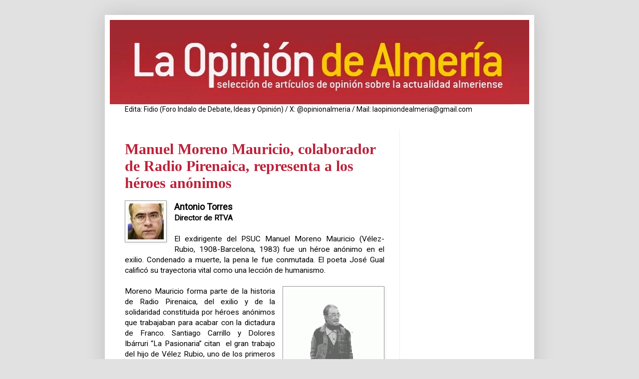

--- FILE ---
content_type: text/html; charset=UTF-8
request_url: https://www.laopiniondealmeria.com/b/stats?style=BLACK_TRANSPARENT&timeRange=LAST_MONTH&token=APq4FmAZLPS8Y5Qy4GzsRZOKp2fV9FOzeEP0jd6G1fFPb1UQuHwRBcsog_fpzLNxNXqCmsWVz9so-tclmkzNo42985B25MHQkQ
body_size: 42
content:
{"total":46601,"sparklineOptions":{"backgroundColor":{"fillOpacity":0.1,"fill":"#000000"},"series":[{"areaOpacity":0.3,"color":"#202020"}]},"sparklineData":[[0,44],[1,35],[2,33],[3,40],[4,39],[5,39],[6,76],[7,35],[8,28],[9,44],[10,59],[11,36],[12,40],[13,69],[14,64],[15,40],[16,56],[17,68],[18,55],[19,46],[20,100],[21,42],[22,37],[23,46],[24,41],[25,50],[26,41],[27,46],[28,54],[29,10]],"nextTickMs":41860}

--- FILE ---
content_type: text/html; charset=utf-8
request_url: https://www.google.com/recaptcha/api2/aframe
body_size: 270
content:
<!DOCTYPE HTML><html><head><meta http-equiv="content-type" content="text/html; charset=UTF-8"></head><body><script nonce="gRYzYLFmvlLY5qwUKnX1NQ">/** Anti-fraud and anti-abuse applications only. See google.com/recaptcha */ try{var clients={'sodar':'https://pagead2.googlesyndication.com/pagead/sodar?'};window.addEventListener("message",function(a){try{if(a.source===window.parent){var b=JSON.parse(a.data);var c=clients[b['id']];if(c){var d=document.createElement('img');d.src=c+b['params']+'&rc='+(localStorage.getItem("rc::a")?sessionStorage.getItem("rc::b"):"");window.document.body.appendChild(d);sessionStorage.setItem("rc::e",parseInt(sessionStorage.getItem("rc::e")||0)+1);localStorage.setItem("rc::h",'1769485957867');}}}catch(b){}});window.parent.postMessage("_grecaptcha_ready", "*");}catch(b){}</script></body></html>